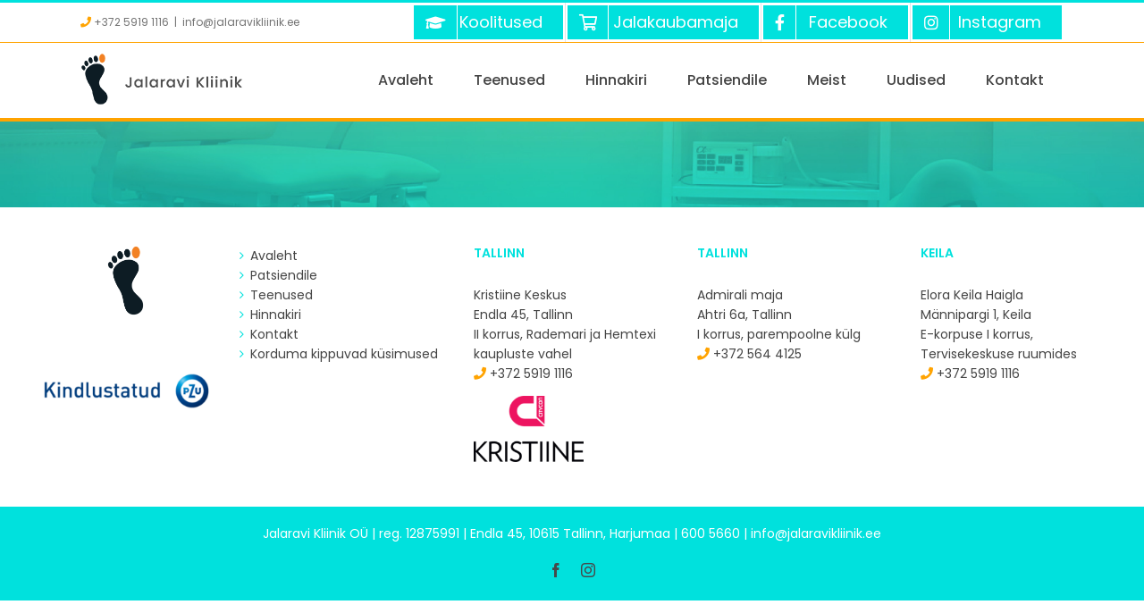

--- FILE ---
content_type: text/plain
request_url: https://www.google-analytics.com/j/collect?v=1&_v=j102&a=858233690&t=pageview&_s=1&dl=https%3A%2F%2Fjalaravikliinik.ee%2Fcategory%2Fartiklid-esilehel-en%2F&ul=en-us%40posix&dt=Artiklid%20esilehel%20ENG%20%E2%80%93%20jalaravikliinik.ee&sr=1280x720&vp=1280x720&_u=YGBAgEABAAAAACAAI~&jid=1698531731&gjid=2133356845&cid=1783656715.1769441409&tid=UA-119985070-1&_gid=1952838550.1769441409&_slc=1&gtm=45He61m0n81MHXPKHCv79130419za200zd79130419&gcd=13l3l3l3l1l1&dma=0&tag_exp=103116026~103200004~104527906~104528500~104684208~104684211~105391252~115938465~115938468~116185179~116185180~116682876~117041587~117223564&z=1136620039
body_size: -451
content:
2,cG-LG104PCXRW